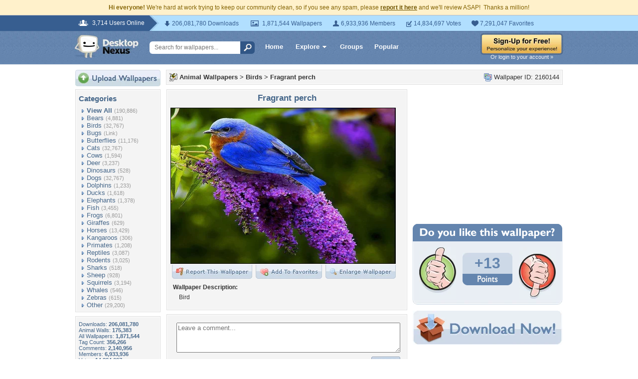

--- FILE ---
content_type: text/html; charset=utf-8
request_url: https://www.google.com/recaptcha/api2/aframe
body_size: 268
content:
<!DOCTYPE HTML><html><head><meta http-equiv="content-type" content="text/html; charset=UTF-8"></head><body><script nonce="qRDrkufWteDRHXQ28C7ttw">/** Anti-fraud and anti-abuse applications only. See google.com/recaptcha */ try{var clients={'sodar':'https://pagead2.googlesyndication.com/pagead/sodar?'};window.addEventListener("message",function(a){try{if(a.source===window.parent){var b=JSON.parse(a.data);var c=clients[b['id']];if(c){var d=document.createElement('img');d.src=c+b['params']+'&rc='+(localStorage.getItem("rc::a")?sessionStorage.getItem("rc::b"):"");window.document.body.appendChild(d);sessionStorage.setItem("rc::e",parseInt(sessionStorage.getItem("rc::e")||0)+1);localStorage.setItem("rc::h",'1768952181355');}}}catch(b){}});window.parent.postMessage("_grecaptcha_ready", "*");}catch(b){}</script></body></html>